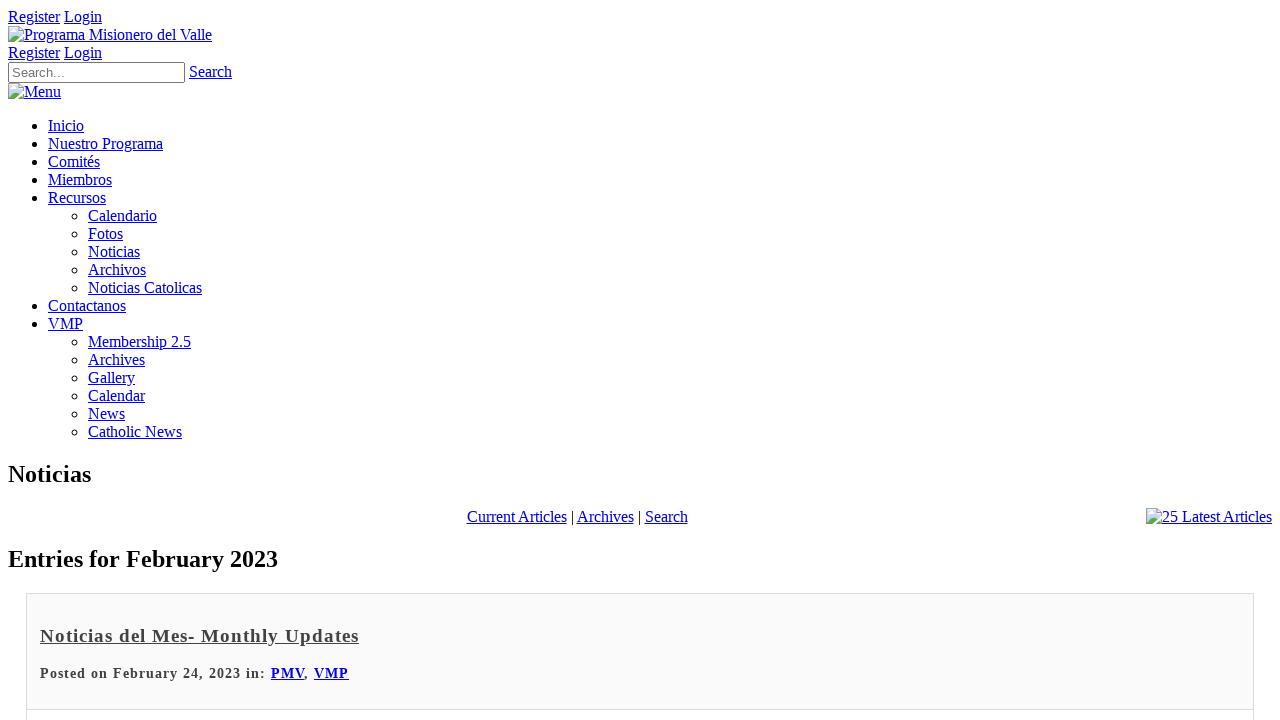

--- FILE ---
content_type: text/html; charset=utf-8
request_url: https://www.valleymissionaryprogram.org/Noticias-News/articleType/ArchiveView/month/2/year/2023
body_size: 45742
content:
<!DOCTYPE html>
<html  lang="en-US">
<head id="Head"><meta content="text/html; charset=UTF-8" http-equiv="Content-Type" />
<meta name="REVISIT-AFTER" content="1 DAYS" />
<meta name="RATING" content="GENERAL" />
<meta name="RESOURCE-TYPE" content="DOCUMENT" />
<meta content="text/javascript" http-equiv="Content-Script-Type" />
<meta content="text/css" http-equiv="Content-Style-Type" />
<title>
	February 2023 Archive | Noticias / News
</title><link href="/Resources/Shared/stylesheets/dnndefault/7.0.0/default.css?cdv=1350" type="text/css" rel="stylesheet"/><link href="/Portals/_default/admin.css?cdv=1350" type="text/css" rel="stylesheet"/><link href="/Resources/Search/SearchSkinObjectPreview.css?cdv=1350" type="text/css" rel="stylesheet"/><link href="/Portals/valleymissionaryprogram/Skins/Skin/skin.css?cdv=1350" type="text/css" rel="stylesheet"/><link href="/Portals/valleymissionaryprogram/Containers/Container/container.css?cdv=1350" type="text/css" rel="stylesheet"/><link href="/Portals/valleymissionaryprogram/portal.css?cdv=1350" type="text/css" rel="stylesheet"/><link href="/DesktopModules/CM.NewsArticles/includes/shadowbox/shadowbox.css?cdv=1350" type="text/css" rel="stylesheet"/><script src="https://code.jquery.com/jquery-3.7.1.min.js?cdv=1350" type="text/javascript"></script><script src="https://code.jquery.com/jquery-migrate-3.4.1.min.js?cdv=1350" type="text/javascript"></script><script src="https://ajax.googleapis.com/ajax/libs/jqueryui/1.13.3/jquery-ui.min.js?cdv=1350" type="text/javascript"></script><script src="https://cdnjs.cloudflare.com/ajax/libs/jquery.hoverintent/1.10.1/jquery.hoverIntent.min.js?cdv=1350" type="text/javascript"></script><script type="text/javascript">
	if (typeof jQuery.fn.hoverIntent != 'function') {document.write('<script src="/Resources/libraries/HoverIntent/01_10_01/jquery.hoverIntent.min.js" type="text/javascript"></' + 'script>');}
</script><script type="text/javascript">
	if (typeof jQuery == 'undefined') {document.write('<script src="/Resources/libraries/jQuery/03_07_01/jquery.js" type="text/javascript"></' + 'script>');}
</script><link id="Template_19360" rel="stylesheet" type="text/css" href="/DesktopModules/CM.NewsArticles/Templates/CM-Custom/Template.css" /><!--[if IE 8]><link id="IE8Minus" rel="stylesheet" type="text/css" href="/Portals/valleymissionaryprogram/Skins/Skin/css/ie8style.css" /><![endif]-->
<link rel="wlwmanifest" type="application/wlwmanifest+xml" title="windows livewriter manifest" href="https://www.valleymissionaryprogram.org:443/desktopmodules/CM.NewsArticles/api/metaweblog/wlwmanifest.xml" />

<link type="application/rsd+xml" rel="EditURI" title="RSD" href="https://www.valleymissionaryprogram.org:443/desktopmodules/CM.NewsArticles/api/rsd.ashx?id=39565&url=https://www.valleymissionaryprogram.org/Noticias-News" />
<link rel='icon' href='/Portals/valleymissionaryprogram/123.ico?ver=PfBfMs9MW3sevvN2EQyWvA%3d%3d' type='image/x-icon' /><meta name="viewport" content="width=device-width, minimum-scale=1.0, maximum-scale=2.0" /><meta name="robots" content="NOINDEX, FOLLOW" /></head>
<body id="Body">

    <form method="post" action="/Noticias-News/articleType/ArchiveView/month/2/year/2023" id="Form" enctype="multipart/form-data">
<div class="aspNetHidden">
<input type="hidden" name="__EVENTTARGET" id="__EVENTTARGET" value="" />
<input type="hidden" name="__EVENTARGUMENT" id="__EVENTARGUMENT" value="" />
<input type="hidden" name="__VIEWSTATE" id="__VIEWSTATE" value="TTmglCMIH80rpfjX7Yw5zEjXt5I2B/xtslMnfoZrD6EYMY7MoiR6JyrWNz1yfg/GvoK+lQH32Y90OM+LBbZZKkA5JtUmPwaxXWvnPlifl5McpDcpInyc1DZHFNDVCsEeDjpQS8BPAwhfLE/ZBRwYFzWZ6lYw9FMdVbli/KkAk9ortNTcGtg4eWLUotsIjeOfzi8Jp0VwauZThmUG1vkOKujossiqMALl0dG0YXajhlv3NnEVKRnVr2thtydBpr2+Upb9xgOlULPZgm8CtEKQVBl/82qCbOnQ00DdLyhzI9xe6q+Lj7lLfI2trYkP7XddF20xYrVyc6PoXrwSN2jNmpuTpLD6xkku148+mvu+DUFNK8yEf5HRiDrHYaGRInRytOxQkKCqpR9P7+zmgpVCWKC18buxQ8MkRhKgbbtTES2yi4QYXrYvnddOEEq6A7xeIqmqKA==" />
</div>

<script type="text/javascript">
//<![CDATA[
var theForm = document.forms['Form'];
if (!theForm) {
    theForm = document.Form;
}
function __doPostBack(eventTarget, eventArgument) {
    if (!theForm.onsubmit || (theForm.onsubmit() != false)) {
        theForm.__EVENTTARGET.value = eventTarget;
        theForm.__EVENTARGUMENT.value = eventArgument;
        theForm.submit();
    }
}
//]]>
</script>


<script src="https://ajax.aspnetcdn.com/ajax/4.6/1/WebForms.js" type="text/javascript"></script>
<script type="text/javascript">
//<![CDATA[
window.WebForm_PostBackOptions||document.write('<script type="text/javascript" src="/WebResource.axd?d=pynGkmcFUV25CvnlrO__Dws6keNnTUFZWjq9SksjOvT6tlqszu_EIj8n16c1&amp;t=638901356248157332"><\/script>');//]]>
</script>



<script src="https://ajax.aspnetcdn.com/ajax/4.6/1/MicrosoftAjax.js" type="text/javascript"></script>
<script type="text/javascript">
//<![CDATA[
(window.Sys && Sys._Application && Sys.Observer)||document.write('<script type="text/javascript" src="/ScriptResource.axd?d=NJmAwtEo3IqVsZIkDrV23sjNAWXVwHVYbE_81NeAEAJMmbPDwyWJAocUyU-EuZ70uLQK_tJsdWee-tMn8iZ6Ye9DQe6j9tKbtDvRB4VnHvwxGvJ4I1Fj-2d9RH7VKOqdCUkY2Q2&t=5c0e0825"><\/script>');//]]>
</script>

<script src="https://ajax.aspnetcdn.com/ajax/4.6/1/MicrosoftAjaxWebForms.js" type="text/javascript"></script>
<script type="text/javascript">
//<![CDATA[
(window.Sys && Sys.WebForms)||document.write('<script type="text/javascript" src="/ScriptResource.axd?d=dwY9oWetJoIiPSHEU7cCe_BGOM__2kvtHVlDncdHLG8LMyIgP3MIW-JP8M-_SO7LdFjT9T4LybtYxyy4-jQkoQxdvT5ax45PkJwRv-jD1fA7jDlH3YHFJZrHq9V7ODtxpWVuDZqqfLEsvBC20&t=5c0e0825"><\/script>');//]]>
</script>

<div class="aspNetHidden">

	<input type="hidden" name="__VIEWSTATEGENERATOR" id="__VIEWSTATEGENERATOR" value="CA0B0334" />
	<input type="hidden" name="__VIEWSTATEENCRYPTED" id="__VIEWSTATEENCRYPTED" value="" />
	<input type="hidden" name="__EVENTVALIDATION" id="__EVENTVALIDATION" value="5BhiHsjrMOsZQb6M3dVmAiPasgBgFRmiQnoX53plmsyU1DGUmiPn7fUSiIebiH1cQQwhwv7XjCJTJIPbkTT1f9yxCmcGLl8sEoPkMJRotEbXQpSJs3jspWBbTN+9G2R4TZogkgsSKG7x1rhuHuKxqBKHRR7xcsO/vb24p2nqtSpL+ukaR+tOuSWCWaYaQZFjA3EjfA==" />
</div><script src="/js/dnn.js?cdv=1350" type="text/javascript"></script><script src="/DesktopModules/CM.NewsArticles/includes/shadowbox/shadowbox.min.js?cdv=1350" type="text/javascript"></script><script src="/js/dnncore.js?cdv=1350" type="text/javascript"></script><script src="/Resources/Search/SearchSkinObjectPreview.js?cdv=1350" type="text/javascript"></script><script src="/js/dnn.servicesframework.js?cdv=1350" type="text/javascript"></script><script src="/Resources/libraries/DnnPlugins/09_13_10/dnn.jquery.js?cdv=1350" type="text/javascript"></script><script type="text/javascript">
//<![CDATA[
Sys.WebForms.PageRequestManager._initialize('ScriptManager', 'Form', [], [], [], 90, '');
//]]>
</script>

        
        
        
<!--[if lt IE 9]>
<script src="http://html5shim.googlecode.com/svn/trunk/html5.js"></script>
<![endif]-->



<div id="ControlPanelWrapper">
  

</div>
<div class="skin_wrapper flexiWeb_skin">
  <section class="mobile_user">
    <div class="clearafter">
      <div class="language_position">
        <div class="language-object" >


</div>
      </div>
      
      <div class="user_style">
        <a id="dnn_dnnUSER3_registerLink" title="Register" class="User" rel="nofollow" href="https://www.valleymissionaryprogram.org/User-Registration?returnurl=https%3a%2f%2fwww.valleymissionaryprogram.org%2fNoticias-News">Register</a>

        <a id="dnn_dnnLOGIN3_loginLink" title="Login" class="Login" rel="nofollow" onclick="this.disabled=true;" href="https://www.valleymissionaryprogram.org/Login?returnurl=%2fNoticias-News%2farticleType%2fArchiveView%2fmonth%2f2%2fyear%2f2023">Login</a>

      </div>
      
    </div>
  </section>
  <!--start skin header-->
  <header class="skin_header">
    <div class="skin_width clearafter">
      <div class="logo_style">
        <a id="dnn_dnnLOGO_hypLogo" title="Programa Misionero del Valle" aria-label="Programa Misionero del Valle" href="https://www.valleymissionaryprogram.org/"><img id="dnn_dnnLOGO_imgLogo" src="/Portals/valleymissionaryprogram/nonde.png?ver=-zWb-2aMjx0eSOy9pIR1dQ%3d%3d" alt="Programa Misionero del Valle" /></a>
      </div>
      <!--start user bar-->
      <div class="user_bar">
        <div class="user_box clearafter">
          <div class="language_position">
            <div class="language-object" >


</div>
          </div>
          
          <div class="user_style">
            <a id="dnn_dnnUSER_registerLink" title="Register" class="User" rel="nofollow" href="https://www.valleymissionaryprogram.org/User-Registration?returnurl=https%3a%2f%2fwww.valleymissionaryprogram.org%2fNoticias-News">Register</a>

            <a id="dnn_dnnLOGIN_loginLink" title="Login" class="Login" rel="nofollow" onclick="this.disabled=true;" href="https://www.valleymissionaryprogram.org/Login?returnurl=%2fNoticias-News%2farticleType%2fArchiveView%2fmonth%2f2%2fyear%2f2023">Login</a>

          </div>
          
        </div>
        <div class="headerright_pane">
          <div id="dnn_HeaderRightPane" class="headerrightpane DNNEmptyPane"></div>
        </div>
      </div>
      <!--end user bar-->
      <div class="headerpane_style">
        <div id="dnn_HeaderPane" class="headerpane DNNEmptyPane"></div>
      </div>
    </div>
  </header>
  <!--end skin header--> 
  <!--start skin menu-->
  <section id="skin_menu">
    <div class="menu_bar skin_width clearafter">
      <div id="Search">
        <span id="dnn_dnnSEARCH_ClassicSearch">
    
    
    <span class="searchInputContainer" data-moreresults="See More Results" data-noresult="No Results Found">
        <input name="dnn$dnnSEARCH$txtSearch" type="text" maxlength="255" size="20" id="dnn_dnnSEARCH_txtSearch" class="NormalTextBox" aria-label="Search" autocomplete="off" placeholder="Search..." />
        <a class="dnnSearchBoxClearText" title="Clear search text"></a>
    </span>
    <a id="dnn_dnnSEARCH_cmdSearch" class="searchcss" href="javascript:__doPostBack(&#39;dnn$dnnSEARCH$cmdSearch&#39;,&#39;&#39;)">Search</a>
</span>


<script type="text/javascript">
    $(function() {
        if (typeof dnn != "undefined" && typeof dnn.searchSkinObject != "undefined") {
            var searchSkinObject = new dnn.searchSkinObject({
                delayTriggerAutoSearch : 400,
                minCharRequiredTriggerAutoSearch : 2,
                searchType: 'S',
                enableWildSearch: true,
                cultureCode: 'en-US',
                portalId: -1
                }
            );
            searchSkinObject.init();
            
            
            // attach classic search
            var siteBtn = $('#dnn_dnnSEARCH_SiteRadioButton');
            var webBtn = $('#dnn_dnnSEARCH_WebRadioButton');
            var clickHandler = function() {
                if (siteBtn.is(':checked')) searchSkinObject.settings.searchType = 'S';
                else searchSkinObject.settings.searchType = 'W';
            };
            siteBtn.on('change', clickHandler);
            webBtn.on('change', clickHandler);
            
            
        }
    });
</script>

      </div>
      <!--mobile menu button-->
      <div class="mobile_nav"><a href="#" class="menuclick"><img alt="Menu" class="click_img" src="/Portals/valleymissionaryprogram/Skins/Skin/images/blank.gif" /></a></div>
      <nav class="menu_box">
        <div id="standardMenu">
  <ul class="rootMenu">
    <li class="item first child-1"><a href="https://www.valleymissionaryprogram.org/"><span>Inicio</span></a></li>
    <li class="item child-2"><a href="https://www.valleymissionaryprogram.org/Nuestro-Programa"><span>Nuestro Programa</span></a></li>
    <li class="item child-3"><a href="https://www.valleymissionaryprogram.org/Comit%C3%A9s"><span>Comités</span></a></li>
    <li class="item child-4"><a href="https://www.valleymissionaryprogram.org/Miembros"><span>Miembros</span></a></li>
    <li class="item haschild child-5"><a href="https://www.valleymissionaryprogram.org/Recursos"><span>Recursos<i class="navarrow"></i></span></a><div class="subMenu">
        <ul>
          <li class="item first child-1"><a href="https://www.valleymissionaryprogram.org/Recursos/Calendario"><span>Calendario</span></a></li>
          <li class="item child-2"><a href="https://www.valleymissionaryprogram.org/Recursos/Fotos"><span>Fotos</span></a></li>
          <li class="item child-3"><a href="https://www.valleymissionaryprogram.org/Recursos/Noticias"><span>Noticias</span></a></li>
          <li class="item child-4"><a href="https://www.valleymissionaryprogram.org/Recursos/Archivos"><span>Archivos</span></a></li>
          <li class="item last child-5"><a href="http://www.ewtnnoticias.com/" target="_blank"><span>Noticias Catolicas</span></a></li>
        </ul>
      </div>
    </li>
    <li class="item child-6"><a href="https://www.valleymissionaryprogram.org/Contactanos"><span>Contactanos</span></a></li>
    <li class="item last haschild child-7"><a href="https://www.valleymissionaryprogram.org/VMP"><span>VMP<i class="navarrow"></i></span></a><div class="subMenu">
        <ul>
          <li class="item first child-1"><a href="https://www.valleymissionaryprogram.org/VMP/Membership-25"><span>Membership 2.5</span></a></li>
          <li class="item child-2"><a href="https://www.valleymissionaryprogram.org/VMP/Archives"><span>Archives</span></a></li>
          <li class="item child-3"><a href="https://www.valleymissionaryprogram.org/Recursos/Fotos"><span>Gallery</span></a></li>
          <li class="item child-4"><a href="https://www.valleymissionaryprogram.org/Recursos/Calendario"><span>Calendar</span></a></li>
          <li class="item child-5"><a href="https://www.valleymissionaryprogram.org/VMP/News"><span>News</span></a></li>
          <li class="item last child-6"><a href="https://www.valleymissionaryprogram.org/VMP/Catholic-News"><span>Catholic News</span></a></li>
        </ul>
      </div>
    </li>
  </ul>
</div>
      </nav>
    </div>
  </section>
  <!--end skin menu--> 
  <!--start skin banner-->
  <section class="skin_banner">
    <div class="skin_width">
      <div id="dnn_BannerPane" class="bannerpane DNNEmptyPane"></div>
    </div>
  </section>
  <!--end skin banner--> 
  <!--start main area-->
  <div class="skin_main">
    <section class="content_whitebg">
      <div class="skin_width">
        <div class="skin_content">
          <div class="cs-content-top clearafter">
            <div class="cs-content-top-left">
              <div id="dnn_ContentPane" class="cs-content-top-left-cp"> <div class="DnnModule DnnModule-CMNewsArticles DnnModule-19360"><a name="19360"></a>

<div class="ColorTitle_style">
  <div class="ColorTitle_top_bg">
    <div class="c_icon">
      
	</div>
    <div class="c_title">
      <h2 class="c_titles"><span id="dnn_ctr19360_dnnTITLE_titleLabel" class="c_title_Color">Noticias</span>


</h2>
	</div>
    
	<div class="clear_float"></div>
  </div>
  <div class="c_content_style">
    <div id="dnn_ctr19360_ContentPane" class="ColorTitle_content"><!-- Start_Module_19360 --><div id="dnn_ctr19360_ModuleContent" class="DNNModuleContent ModCMNewsArticlesC">
	<!--CDF(Javascript|/DesktopModules/CM.NewsArticles/includes/shadowbox/shadowbox.min.js?cdv=1350|DnnBodyProvider|100)-->
<!--CDF(Css|/DesktopModules/CM.NewsArticles/includes/shadowbox/shadowbox.css?cdv=1350|DnnPageHeaderProvider|100)-->

<div class="NewsArticles">
    <!-- Menu.Item -->
<div class="Normal" align="center">
	
    <span style="float: right;">
        <a rel="nofollow" href="/DesktopModules/CM.NewsArticles/NewsArticlesRss.aspx?TabID=9785&amp;ModuleID=19360&amp;MaxCount=25">
            <img src="/DesktopModules/CM.NewsArticles/Templates/CM-Custom/Images/rssbutton.gif" alt="25 Latest Articles" style="border-width: 0px;"/>
        </a>
    </span>	
	 
	<a href="https://www.valleymissionaryprogram.org/Noticias-News" class="MenuTop">Current   Articles</a> 
	|
	<a href="https://www.valleymissionaryprogram.org/Noticias-News/articleType/Archives" class="MenuTopSelected">Archives</a> 
	|
	<a href="https://www.valleymissionaryprogram.org/Noticias-News/articleType/Search" class="MenuTop">Search</a> 

		
			
	
</div>

<div align="left">
    <h1>
        <span id="dnn_ctr19360_NewsArticles_ViewArchive_lblArchive">Entries for February 2023</span>
	</h1>
</div>
<style>
.dg-btn-3, .dg-btn-3:link, .dg-btn-3:active, .dg-btn-3:visited, .dg-btn-3[type="button"] {
    color: #FFF;
    border: 1px solid transparent;
    border-bottom: 2px solid rgba(0,0,0,0.2)!important;
    display: inline-block;
    padding-bottom: 9px!important;
    background-size: 105%!important;
    background-position: center!important;
}
[class*="dg-btn-"] {

    margin: 3px;
    white-space: nowrap;
    border: none;
    background-image: none;
    letter-spacing: 0.04em;
    -webkit-backface-visibility: hidden;
    -moz-backface-visibility: hidden;
    -webkit-transform: translate3d(0, 0, 0);
    -moz-transform: translate3d(0, 0, 0);
}
[class*="dg-btn-"] {
    padding: 11px 20px 10px;
    font-size: 15px;
    line-height: 1.42857143;
    font-weight: 100;
}
[class*="dg-btn-"].radius-3px {
    border-radius: 3px;
    -moz-border-radius: 3px;
    -webkit-border-radius: 3px;
}
[class*="dg-btn-"], [class*="dg-btn-"]:link, [class*="dg-btn-"]:before, [class*="dg-btn-"]:link:before {
    transition: all ease-in 300ms;
    -moz-transition: all ease-in 300ms;
    -webkit-transition: all ease-in 300ms;
    -o-transition: all ease-in 300ms;
    -ms-transition: all ease-in 300ms;
}
.panel {
   margin-bottom: 10px !Important;
    background-color: #fff;
    border: 1px solid #dcdcdc;
    -webkit-box-shadow: none;
    box-shadow: none;
    border-radius: 0;
    -moz-border-radius: 0;
    -webkit-border-radius: 0;
}
.panel-default>.panel-heading {
    color: #424242;
    background-color: #FAFAFA;
    border-color: #dcdcdc;
}
.panel-heading {
    padding: 13px;
    border-bottom: 1px solid #dcdcdc;
    border-radius: 0;
    -moz-border-radius: 0;
    -webkit-border-radius: 0;
    font-size: 16px;
    color: #424242;
    font-weight: bold;
    letter-spacing: 1px;
}
.panel-body {
    padding: 22px 10px 10px 10px;
}
.row {
    margin-left: 0px !important;
}
</style><style>
.Info_one {
    padding: 1px 20px !important;
}
</style>







<div class="panel panel-default" style="max-width:97%; margin:0 auto;">
  <div class="panel-heading">
    <h3><strong><a href="https://www.valleymissionaryprogram.org/Noticias-News/articleType/ArticleView/articleId/1129106/Noticias-del-Mes-Monthly-Updates" style="color: #424242 !important;">Noticias del Mes- Monthly Updates </a></strong></h3>
    <p style="font-size:14px;">Posted on February 24, 2023 in: <a href="https://www.valleymissionaryprogram.org/Noticias-News/articleType/CategoryView/categoryId/646/PMV" > PMV</a>, <a href="https://www.valleymissionaryprogram.org/Noticias-News/articleType/CategoryView/categoryId/647/VMP" > VMP</a></p>
  </div>
  <div class="panel-body">
    <div class="articleEntry Normal">
      +

Febrero 2023

&iexcl;PAZ Y BENDICIONES!

Hermanos misioneros, espero que la Providencia de Dios, se encuentren bien junto a sus familias y hermanos en comunidad.&nbsp; Reciban un fraternal saludo. Con motivo de la Jornada Mundial del enfermo celebrada todo este mes de febrero, quiero compar...
      <p><strong><a class="dg-btn-3 radius-3px btn-primary" href="https://www.valleymissionaryprogram.org/Noticias-News/articleType/ArticleView/articleId/1129106/Noticias-del-Mes-Monthly-Updates" title="">Read More ></a></strong></p>
    </div>
  </div>
</div>


<!-- Listing.Foorter -->





</div>

</div><!-- End_Module_19360 --></div>
  </div>
  
</div>
</div></div>
            </div>
            <div class="cs-content-top-right">
              <div id="dnn_ColumnPane" class="cs-content-top-right-cp"><div class="DnnModule DnnModule-CMNewsSearch DnnModule-19357"><a name="19357"></a>

<div class="ColorTitle_style">
  <div class="ColorTitle_top_bg">
    <div class="c_icon">
      
	</div>
    <div class="c_title">
      <h2 class="c_titles"><span id="dnn_ctr19357_dnnTITLE_titleLabel" class="c_title_Color">Search</span>


</h2>
	</div>
    
	<div class="clear_float"></div>
  </div>
  <div class="c_content_style">
    <div id="dnn_ctr19357_ContentPane" class="ColorTitle_content"><!-- Start_Module_19357 --><div id="dnn_ctr19357_ModuleContent" class="DNNModuleContent ModCMNewsSearchC">
	

<div align="center" id="articleSearchFormSmall" >
    <div id="dnn_ctr19357_NewsSearch_pnlSearch" onkeypress="javascript:return WebForm_FireDefaultButton(event, &#39;dnn_ctr19357_NewsSearch_btnSearch&#39;)">
		
        <input name="dnn$ctr19357$NewsSearch$txtSearch" type="text" id="dnn_ctr19357_NewsSearch_txtSearch" class="NormalTextBox" />
        <input type="submit" name="dnn$ctr19357$NewsSearch$btnSearch" value="Search" id="dnn_ctr19357_NewsSearch_btnSearch" />
    
	</div>
</div>


</div><!-- End_Module_19357 --></div>
  </div>
  
</div>
</div><div class="DnnModule DnnModule-CMNewsArchives DnnModule-19359"><a name="19359"></a>


<div class="ColorHeader2_style">
  <div class="ColorHeader2_top_bg">
    <div class="c_icon">
      
    </div>
    <div class="c_title">
      <h2 class="c_titles">
        <span id="dnn_ctr19359_dnnTITLE_titleLabel" class="c_title_white">Categories</span>



      </h2>
    </div>
    
    <div class="clear_float"></div>
  </div>
  <div class="ColorHeader2_shadow_l">
    <div class="ColorHeader2_shadow_r">
	  <div class="ColorHeader2_shadow_c"></div>
	</div>
  </div>
  <div class="c_content_style">
    <div id="dnn_ctr19359_ContentPane" class="ColorHeader2_content"><!-- Start_Module_19359 --><div id="dnn_ctr19359_ModuleContent" class="DNNModuleContent ModCMNewsArchivesC">
	<table cellpadding=0 cellspacing=4><TR><TD class=normal><a href="https://www.valleymissionaryprogram.org/Noticias-News/articleType/CategoryView/categoryId/646/PMV">PMV (95)</a></TD></TR><TR><TD class=normal><a href="https://www.valleymissionaryprogram.org/Noticias-News/articleType/CategoryView/categoryId/647/VMP">VMP (92)</a></TD></TR></table>



</div><!-- End_Module_19359 --></div>
  </div>
  
</div>

</div><div class="DnnModule DnnModule-CMNewsArchives DnnModule-19358"><a name="19358"></a>


<div class="ColorHeader2_style">
  <div class="ColorHeader2_top_bg">
    <div class="c_icon">
      
    </div>
    <div class="c_title">
      <h2 class="c_titles">
        <span id="dnn_ctr19358_dnnTITLE_titleLabel" class="c_title_white">Archives</span>



      </h2>
    </div>
    
    <div class="clear_float"></div>
  </div>
  <div class="ColorHeader2_shadow_l">
    <div class="ColorHeader2_shadow_r">
	  <div class="ColorHeader2_shadow_c"></div>
	</div>
  </div>
  <div class="c_content_style">
    <div id="dnn_ctr19358_ContentPane" class="ColorHeader2_content"><!-- Start_Module_19358 --><div id="dnn_ctr19358_ModuleContent" class="DNNModuleContent ModCMNewsArchivesC">
	<table cellpadding=0 cellspacing=4><TR><TD class=normal><a href="https://www.valleymissionaryprogram.org/Noticias-News/articleType/ArchiveView/month/1/year/2026">January 2026 (1)</a></TD></TR><TR><TD class=normal><a href="https://www.valleymissionaryprogram.org/Noticias-News/articleType/ArchiveView/month/12/year/2025">December 2025 (1)</a></TD></TR><TR><TD class=normal><a href="https://www.valleymissionaryprogram.org/Noticias-News/articleType/ArchiveView/month/11/year/2025">November 2025 (2)</a></TD></TR><TR><TD class=normal><a href="https://www.valleymissionaryprogram.org/Noticias-News/articleType/ArchiveView/month/8/year/2025">August 2025 (2)</a></TD></TR><TR><TD class=normal><a href="https://www.valleymissionaryprogram.org/Noticias-News/articleType/ArchiveView/month/7/year/2025">July 2025 (1)</a></TD></TR><TR><TD class=normal><a href="https://www.valleymissionaryprogram.org/Noticias-News/articleType/ArchiveView/month/6/year/2025">June 2025 (1)</a></TD></TR><TR><TD class=normal><a href="https://www.valleymissionaryprogram.org/Noticias-News/articleType/ArchiveView/month/5/year/2025">May 2025 (1)</a></TD></TR><TR><TD class=normal><a href="https://www.valleymissionaryprogram.org/Noticias-News/articleType/ArchiveView/month/4/year/2025">April 2025 (1)</a></TD></TR><TR><TD class=normal><a href="https://www.valleymissionaryprogram.org/Noticias-News/articleType/ArchiveView/month/3/year/2025">March 2025 (1)</a></TD></TR><TR><TD class=normal><a href="https://www.valleymissionaryprogram.org/Noticias-News/articleType/ArchiveView/month/2/year/2025">February 2025 (1)</a></TD></TR><TR><TD class=normal><a href="https://www.valleymissionaryprogram.org/Noticias-News/articleType/ArchiveView/month/1/year/2025">January 2025 (1)</a></TD></TR><TR><TD class=normal><a href="https://www.valleymissionaryprogram.org/Noticias-News/articleType/ArchiveView/month/12/year/2023">December 2023 (1)</a></TD></TR><TR><TD class=normal><a href="https://www.valleymissionaryprogram.org/Noticias-News/articleType/ArchiveView/month/9/year/2023">September 2023 (1)</a></TD></TR><TR><TD class=normal><a href="https://www.valleymissionaryprogram.org/Noticias-News/articleType/ArchiveView/month/8/year/2023">August 2023 (1)</a></TD></TR><TR><TD class=normal><a href="https://www.valleymissionaryprogram.org/Noticias-News/articleType/ArchiveView/month/6/year/2023">June 2023 (1)</a></TD></TR><TR><TD class=normal><a href="https://www.valleymissionaryprogram.org/Noticias-News/articleType/ArchiveView/month/4/year/2023">April 2023 (1)</a></TD></TR><TR><TD class=normal><a href="https://www.valleymissionaryprogram.org/Noticias-News/articleType/ArchiveView/month/2/year/2023">February 2023 (1)</a></TD></TR><TR><TD class=normal><a href="https://www.valleymissionaryprogram.org/Noticias-News/articleType/ArchiveView/month/1/year/2023">January 2023 (1)</a></TD></TR><TR><TD class=normal><a href="https://www.valleymissionaryprogram.org/Noticias-News/articleType/ArchiveView/month/12/year/2022">December 2022 (1)</a></TD></TR><TR><TD class=normal><a href="https://www.valleymissionaryprogram.org/Noticias-News/articleType/ArchiveView/month/10/year/2022">October 2022 (1)</a></TD></TR><TR><TD class=normal><a href="https://www.valleymissionaryprogram.org/Noticias-News/articleType/ArchiveView/month/9/year/2022">September 2022 (1)</a></TD></TR><TR><TD class=normal><a href="https://www.valleymissionaryprogram.org/Noticias-News/articleType/ArchiveView/month/8/year/2022">August 2022 (1)</a></TD></TR><TR><TD class=normal><a href="https://www.valleymissionaryprogram.org/Noticias-News/articleType/ArchiveView/month/7/year/2022">July 2022 (1)</a></TD></TR><TR><TD class=normal><a href="https://www.valleymissionaryprogram.org/Noticias-News/articleType/ArchiveView/month/6/year/2022">June 2022 (1)</a></TD></TR><TR><TD class=normal><a href="https://www.valleymissionaryprogram.org/Noticias-News/articleType/ArchiveView/month/5/year/2022">May 2022 (1)</a></TD></TR><TR><TD class=normal><a href="https://www.valleymissionaryprogram.org/Noticias-News/articleType/ArchiveView/month/4/year/2022">April 2022 (1)</a></TD></TR><TR><TD class=normal><a href="https://www.valleymissionaryprogram.org/Noticias-News/articleType/ArchiveView/month/3/year/2022">March 2022 (2)</a></TD></TR><TR><TD class=normal><a href="https://www.valleymissionaryprogram.org/Noticias-News/articleType/ArchiveView/month/2/year/2022">February 2022 (1)</a></TD></TR><TR><TD class=normal><a href="https://www.valleymissionaryprogram.org/Noticias-News/articleType/ArchiveView/month/1/year/2022">January 2022 (1)</a></TD></TR><TR><TD class=normal><a href="https://www.valleymissionaryprogram.org/Noticias-News/articleType/ArchiveView/month/11/year/2021">November 2021 (1)</a></TD></TR><TR><TD class=normal><a href="https://www.valleymissionaryprogram.org/Noticias-News/articleType/ArchiveView/month/10/year/2021">October 2021 (1)</a></TD></TR><TR><TD class=normal><a href="https://www.valleymissionaryprogram.org/Noticias-News/articleType/ArchiveView/month/8/year/2021">August 2021 (1)</a></TD></TR><TR><TD class=normal><a href="https://www.valleymissionaryprogram.org/Noticias-News/articleType/ArchiveView/month/7/year/2021">July 2021 (1)</a></TD></TR><TR><TD class=normal><a href="https://www.valleymissionaryprogram.org/Noticias-News/articleType/ArchiveView/month/6/year/2021">June 2021 (1)</a></TD></TR><TR><TD class=normal><a href="https://www.valleymissionaryprogram.org/Noticias-News/articleType/ArchiveView/month/5/year/2021">May 2021 (1)</a></TD></TR><TR><TD class=normal><a href="https://www.valleymissionaryprogram.org/Noticias-News/articleType/ArchiveView/month/3/year/2021">March 2021 (1)</a></TD></TR><TR><TD class=normal><a href="https://www.valleymissionaryprogram.org/Noticias-News/articleType/ArchiveView/month/2/year/2021">February 2021 (2)</a></TD></TR><TR><TD class=normal><a href="https://www.valleymissionaryprogram.org/Noticias-News/articleType/ArchiveView/month/1/year/2021">January 2021 (1)</a></TD></TR><TR><TD class=normal><a href="https://www.valleymissionaryprogram.org/Noticias-News/articleType/ArchiveView/month/12/year/2020">December 2020 (2)</a></TD></TR><TR><TD class=normal><a href="https://www.valleymissionaryprogram.org/Noticias-News/articleType/ArchiveView/month/11/year/2020">November 2020 (1)</a></TD></TR><TR><TD class=normal><a href="https://www.valleymissionaryprogram.org/Noticias-News/articleType/ArchiveView/month/10/year/2020">October 2020 (1)</a></TD></TR><TR><TD class=normal><a href="https://www.valleymissionaryprogram.org/Noticias-News/articleType/ArchiveView/month/9/year/2020">September 2020 (1)</a></TD></TR><TR><TD class=normal><a href="https://www.valleymissionaryprogram.org/Noticias-News/articleType/ArchiveView/month/8/year/2020">August 2020 (1)</a></TD></TR><TR><TD class=normal><a href="https://www.valleymissionaryprogram.org/Noticias-News/articleType/ArchiveView/month/7/year/2020">July 2020 (1)</a></TD></TR><TR><TD class=normal><a href="https://www.valleymissionaryprogram.org/Noticias-News/articleType/ArchiveView/month/6/year/2020">June 2020 (1)</a></TD></TR><TR><TD class=normal><a href="https://www.valleymissionaryprogram.org/Noticias-News/articleType/ArchiveView/month/3/year/2020">March 2020 (1)</a></TD></TR><TR><TD class=normal><a href="https://www.valleymissionaryprogram.org/Noticias-News/articleType/ArchiveView/month/2/year/2020">February 2020 (1)</a></TD></TR><TR><TD class=normal><a href="https://www.valleymissionaryprogram.org/Noticias-News/articleType/ArchiveView/month/12/year/2019">December 2019 (1)</a></TD></TR><TR><TD class=normal><a href="https://www.valleymissionaryprogram.org/Noticias-News/articleType/ArchiveView/month/11/year/2019">November 2019 (1)</a></TD></TR><TR><TD class=normal><a href="https://www.valleymissionaryprogram.org/Noticias-News/articleType/ArchiveView/month/5/year/2019">May 2019 (3)</a></TD></TR><TR><TD class=normal><a href="https://www.valleymissionaryprogram.org/Noticias-News/articleType/ArchiveView/month/4/year/2019">April 2019 (2)</a></TD></TR><TR><TD class=normal><a href="https://www.valleymissionaryprogram.org/Noticias-News/articleType/ArchiveView/month/3/year/2019">March 2019 (1)</a></TD></TR><TR><TD class=normal><a href="https://www.valleymissionaryprogram.org/Noticias-News/articleType/ArchiveView/month/12/year/2018">December 2018 (1)</a></TD></TR><TR><TD class=normal><a href="https://www.valleymissionaryprogram.org/Noticias-News/articleType/ArchiveView/month/10/year/2018">October 2018 (1)</a></TD></TR><TR><TD class=normal><a href="https://www.valleymissionaryprogram.org/Noticias-News/articleType/ArchiveView/month/9/year/2018">September 2018 (2)</a></TD></TR><TR><TD class=normal><a href="https://www.valleymissionaryprogram.org/Noticias-News/articleType/ArchiveView/month/8/year/2018">August 2018 (1)</a></TD></TR><TR><TD class=normal><a href="https://www.valleymissionaryprogram.org/Noticias-News/articleType/ArchiveView/month/7/year/2018">July 2018 (3)</a></TD></TR><TR><TD class=normal><a href="https://www.valleymissionaryprogram.org/Noticias-News/articleType/ArchiveView/month/6/year/2018">June 2018 (4)</a></TD></TR><TR><TD class=normal><a href="https://www.valleymissionaryprogram.org/Noticias-News/articleType/ArchiveView/month/5/year/2018">May 2018 (4)</a></TD></TR><TR><TD class=normal><a href="https://www.valleymissionaryprogram.org/Noticias-News/articleType/ArchiveView/month/4/year/2018">April 2018 (3)</a></TD></TR><TR><TD class=normal><a href="https://www.valleymissionaryprogram.org/Noticias-News/articleType/ArchiveView/month/3/year/2018">March 2018 (4)</a></TD></TR><TR><TD class=normal><a href="https://www.valleymissionaryprogram.org/Noticias-News/articleType/ArchiveView/month/2/year/2018">February 2018 (1)</a></TD></TR><TR><TD class=normal><a href="https://www.valleymissionaryprogram.org/Noticias-News/articleType/ArchiveView/month/1/year/2018">January 2018 (3)</a></TD></TR><TR><TD class=normal><a href="https://www.valleymissionaryprogram.org/Noticias-News/articleType/ArchiveView/month/12/year/2017">December 2017 (3)</a></TD></TR><TR><TD class=normal><a href="https://www.valleymissionaryprogram.org/Noticias-News/articleType/ArchiveView/month/11/year/2017">November 2017 (3)</a></TD></TR><TR><TD class=normal><a href="https://www.valleymissionaryprogram.org/Noticias-News/articleType/ArchiveView/month/10/year/2017">October 2017 (1)</a></TD></TR><TR><TD class=normal><a href="https://www.valleymissionaryprogram.org/Noticias-News/articleType/ArchiveView/month/8/year/2017">August 2017 (3)</a></TD></TR></table>



</div><!-- End_Module_19358 --></div>
  </div>
  
</div>

</div></div>
            </div>
          </div>
          <div class="cs-content-main">
            <div id="dnn_ContentPane2" class="cs-content-main-cp DNNEmptyPane"> </div>
          </div>
         </div>
      </div>
    </section>
    <section class="content_graybg">
      <div class="skin_width">
        <div class="skin_main_padding">
          <div class="row dnnpane">
            <div id="dnn_Gray1" class="graygrid6a col-sm-6 DNNEmptyPane"></div>
            <div id="dnn_Gray2" class="graygrid6b col-sm-6 DNNEmptyPane"></div>
          </div>
          <div class="row dnnpane">
            <div id="dnn_GrayFull" class="graygrid12 col-sm-12"><div class="DnnModule DnnModule-DNN_HTML DnnModule-19326"><a name="19326"></a>
<div class="Invisible_container"><div id="dnn_ctr19326_ContentPane"><!-- Start_Module_19326 --><div id="dnn_ctr19326_ModuleContent" class="DNNModuleContent ModDNNHTMLC">
	<div id="dnn_ctr19326_HtmlModule_lblContent" class="Normal">
	<div class="row">
<div class="col-sm-3">
<h3>Contáctanos</h3>

<p><strong>Programa Misionero del Valle</strong><br />
52565 Oasis Palms St.<br />
Coachella, CA, 92236</p>

<p><strong>Teléfonos:&nbsp;</strong>760-398-9277<br />
&nbsp; &nbsp; &nbsp; &nbsp; &nbsp; &nbsp; &nbsp; &nbsp; &nbsp; &nbsp; &nbsp;760-398-9278<br />
<strong>Fax:&nbsp;</strong>760-398-9281<br />
<strong>Email:</strong> <a href="mailto:pmvcoachellaca@gmail.com">pmvcoachellaca@gmail.com</a><br />
<strong>Facebook</strong>: PMV Coachella</p>

<p>Horario de Oficina - Lunes a Viernes 9am &ndash; 6pm</p>
</div>

<div class="col-sm-9">
<p><iframe allowfullscreen="" frameborder="0" height="380" src="https://www.google.com/maps/embed?pb=!1m18!1m12!1m3!1d1174.0239822013452!2d-116.1767298617766!3d33.66645567293003!2m3!1f0!2f0!3f0!3m2!1i1024!2i768!4f13.1!3m3!1m2!1s0x0%3A0xa299946cb7550588!2sValley+Missionary+Program!5e0!3m2!1sen!2sus!4v1485876937061" style="border:0" width="100%"></iframe></p>
</div>
</div>

</div>

</div><!-- End_Module_19326 --></div></div>
</div></div>
          </div>
        </div>
      </div>
    </section>
    <section class="content_whitebg">
      <div class="skin_width">
        <div class="skin_content">      
          <div class="cs-content-columns">
            <div class="cs-content-columns-column">
              <div id="dnn_Column1" class="cs-content-columns-column-cp DNNEmptyPane"> </div>
            </div>
            <div class="cs-content-columns-column">
              <div id="dnn_Column2" class="cs-content-columns-column-cp DNNEmptyPane"> </div>
            </div>
            <div class="cs-content-columns-column">
              <div id="dnn_Column3" class="cs-content-columns-column-cp DNNEmptyPane"> </div>
            </div>
            <div class="clearFloat"></div>
          </div>
          <div class="cs-content-main">
            <div id="dnn_ContentPane3" class="cs-content-main-cp DNNEmptyPane"> </div>
          </div>
        </div>
      </div>
    </section>
    <section class="content_colorbg">
      <div class="skin_width">
        <div class="skin_main_padding">
          <div class="row dnnpane">
            <div id="dnn_ColorFull" class="middlecolorpane col-sm-12 DNNEmptyPane"></div>
          </div>
        </div>
      </div>
    </section>
     
     <section class="content_whitebg">
      <div class="skin_width">
        <div class="skin_main_padding">
          <div class="row dnnpane">
            <div id="dnn_ContentPane4" class="bottomGrid12a col-sm-12 DNNEmptyPane"></div>
          </div>
          <div class="row dnnpane">
            <div id="dnn_Column4" class="bottomGrid6a col-sm-6 DNNEmptyPane"></div>
            <div id="dnn_Column5" class="bottomGrid6b col-sm-6 DNNEmptyPane"></div>
          </div>
          <div class="row dnnpane">
            <div id="dnn_ContentPane5" class="bottomGrid12b col-sm-12 DNNEmptyPane"></div>
          </div>
        </div>
      </div>
    </section>
  </div>
  <!--end main area--> 
  <!--start footer top-->
  <section class="footer_top">
    <div class="skin_width">
      <div class="footerpane_style">
        <div class="cs-content-columns">
          <div class="cs-content-four-column">
            <div id="dnn_Footer1" class="cs-content-four-column-cp DNNEmptyPane"> </div>
          </div>
          <div class="cs-content-four-column">
            <div id="dnn_Footer2" class="cs-content-four-column-cp DNNEmptyPane"> </div>
          </div>
          <div class="cs-content-four-column">
            <div id="dnn_Footer3" class="cs-content-four-column-cp DNNEmptyPane"> </div>
          </div>
          <div class="cs-content-four-column">
            <div id="dnn_Footer4" class="cs-content-four-column-cp DNNEmptyPane"> </div>
          </div>
          <div class="clearFloat"></div>
        </div>
        <div id="dnn_FooterPane" class="cs-content-footer-cp DNNEmptyPane"> </div>
      </div>
    </div>
  </section>
  <!--end footer top--> 
  <!--start footer-->
  <footer class="skin_footer">
    <div class="skin_width clearafter">
      <div class="footer_left">
        <span id="dnn_dnnCOPYRIGHT_lblCopyright" class="Footer">Copyright 2026 by Programa Misionero del Valle</span>

        |
        <a id="dnn_dnnPRIVACY_hypPrivacy" class="Footer" rel="nofollow" href="https://www.valleymissionaryprogram.org/Privacy">Privacy Statement</a>
        |
        <a id="dnn_dnnTERMS_hypTerms" class="Footer" rel="nofollow" href="https://www.valleymissionaryprogram.org/Terms">Terms Of Use</a>
        
          <div>
            <a href="http://www.catholicchurchwebsites.com/" target="_blank" class="Footer"> Catholic Website Design by Connecting Members  </a>
            |
            <a href="http://www.catholicchurchwebsites.com/" target="_blank" class="Footer">Catholic Church Website Design</a>
            |
            <a href="http://www.catholicchurchwebsites.com/Catholic-School-Website-Design.aspx" target="_blank" class="Footer">Catholic School Website Design</a>
          </div>
      </div>
    
      <div class="footer_right">
        <div id="dnn_FooterRightPane" class="footerrightpane DNNEmptyPane"></div>
      </div>
    </div>
  </footer>
  <!--end footer--> 
  <a href="#top" id="top-link" title="Top"> </a> </div>
<script type="text/javascript" src="/Resources/Shared/Scripts/jquery/jquery.hoverIntent.min.js"></script>
<script type="text/javascript" src="/Portals/valleymissionaryprogram/Skins/Skin/StandardMenu/StandardMenu.js"></script>
<script type="text/javascript" src="/Portals/valleymissionaryprogram/Skins/Skin/MegaMenu/MegaMenu.js"></script>
<script type="text/javascript" src="/Portals/valleymissionaryprogram/Skins/Skin/bootstrap/js/bootstrap.js"></script>
<script type="text/javascript" src="/Portals/valleymissionaryprogram/Skins/Skin/js/jquery.scrollTo.min.js"></script>
<script type="text/javascript" src="/Portals/valleymissionaryprogram/Skins/Skin/js/scrolltop.call.js"></script>
<script type="text/javascript" src="/Portals/valleymissionaryprogram/Skins/Skin/js/jquery.fancybox.min.js"></script>
<script type="text/javascript" src="/Portals/valleymissionaryprogram/Skins/Skin/js/jquery.easing.1.3.min.js"></script>
<script type="text/javascript" src="/Portals/valleymissionaryprogram/Skins/Skin/js/jquery.trans-banner.min.js"></script>
<script type="text/javascript" src="/Portals/valleymissionaryprogram/Skins/Skin/js/unoslider.js"></script>
<script type="text/javascript" src="/Portals/valleymissionaryprogram/Skins/Skin/js/jquery.flexslider.min.js"></script>
<script type="text/javascript" src="/Portals/valleymissionaryprogram/Skins/Skin/js/jquery.carouFredSel-6.2.1-packed.js"></script>
<script type="text/javascript" src="/Portals/valleymissionaryprogram/Skins/Skin/js/jquery.touchSwipe.min.js"></script>
<script type="text/javascript" src="/Portals/valleymissionaryprogram/Skins/Skin/js/jquery.accordion.js"></script>
<script type="text/javascript" src="/Portals/valleymissionaryprogram/Skins/Skin/js/shake.js"></script>
<script type="text/javascript" src="/Portals/valleymissionaryprogram/Skins/Skin/js/jquery.quovolver.js"></script>
<script type="text/javascript" src="/Portals/valleymissionaryprogram/Skins/Skin/js/jquery.isotope.min.js"></script>
<script type="text/javascript" src="/Portals/valleymissionaryprogram/Skins/Skin/js/greensock.js"></script>
<script type="text/javascript" src="/Portals/valleymissionaryprogram/Skins/Skin/js/layerslider.kreaturamedia.jquery.js"></script>
<script type="text/javascript" src="/Portals/valleymissionaryprogram/Skins/Skin/js/layerslider.transitions.js"></script>
<script type="text/javascript" src="/Portals/valleymissionaryprogram/Skins/Skin/js/jquery.visible.js"></script>
<script type="text/javascript" src="/Portals/valleymissionaryprogram/Skins/Skin/js/digital_animate.js"></script>
<script type="text/javascript" src="/Portals/valleymissionaryprogram/Skins/Skin/js/jquery.retinise.min.js"></script>
<!--[if !IE]><!-->
<script type="text/javascript" src="/Portals/valleymissionaryprogram/Skins/Skin/js/jquery.piechart.js"></script>
<!--<![endif]-->
<!--[if gte IE 9]>
<script type="text/javascript" src="/Portals/valleymissionaryprogram/Skins/Skin/js/jquery.piechart.js"></script>
<![endif]-->

<!--[if !IE]><!-->
<script type="text/javascript" src="/Portals/valleymissionaryprogram/Skins/Skin/js/jquery-scrolltofixed-min.js"></script>
<script type="text/javascript">
//Header Fixed
jQuery(document).ready(function() {
	if ($(window).width() >= 1140){
	 $("#skin_menu").scrollToFixed();
	};
});
</script>
<!--<![endif]-->

<!--[if IE 9]>
<script type="text/javascript">
//Disable Animation:
jQuery(document).ready(function() {
	 $(".animation").css({"opacity": "1"});
});
</script>
<![endif]-->
<script type="text/javascript" src="/Portals/valleymissionaryprogram/Skins/Skin/js/custom.js"></script>


        <input name="ScrollTop" type="hidden" id="ScrollTop" />
        <input name="__dnnVariable" type="hidden" id="__dnnVariable" autocomplete="off" value="`{`__scdoff`:`1`,`sf_siteRoot`:`/`,`sf_tabId`:`9785`}" />
        <input name="__RequestVerificationToken" type="hidden" value="HEarEIluvIecp8_Q6RNUvXE91WVLiIbueg8ybkv7LDSM2h0Vayi6vP1oYu-Umpl4X_EQ6w2" />
    </form>
    <!--CDF(Javascript|/js/dnncore.js?cdv=1350|DnnBodyProvider|100)--><!--CDF(Css|/Resources/Shared/stylesheets/dnndefault/7.0.0/default.css?cdv=1350|DnnPageHeaderProvider|5)--><!--CDF(Css|/Portals/valleymissionaryprogram/Skins/Skin/skin.css?cdv=1350|DnnPageHeaderProvider|15)--><!--CDF(Css|/Portals/valleymissionaryprogram/Containers/Container/container.css?cdv=1350|DnnPageHeaderProvider|25)--><!--CDF(Css|/Portals/valleymissionaryprogram/Containers/Container/container.css?cdv=1350|DnnPageHeaderProvider|25)--><!--CDF(Css|/Portals/valleymissionaryprogram/Containers/Container/container.css?cdv=1350|DnnPageHeaderProvider|25)--><!--CDF(Css|/Portals/valleymissionaryprogram/Containers/Container/container.css?cdv=1350|DnnPageHeaderProvider|25)--><!--CDF(Css|/Portals/valleymissionaryprogram/Containers/Container/container.css?cdv=1350|DnnPageHeaderProvider|25)--><!--CDF(Css|/Portals/_default/admin.css?cdv=1350|DnnPageHeaderProvider|6)--><!--CDF(Css|/Portals/valleymissionaryprogram/portal.css?cdv=1350|DnnPageHeaderProvider|35)--><!--CDF(Css|/Resources/Search/SearchSkinObjectPreview.css?cdv=1350|DnnPageHeaderProvider|10)--><!--CDF(Javascript|/Resources/Search/SearchSkinObjectPreview.js?cdv=1350|DnnBodyProvider|100)--><!--CDF(Javascript|/js/dnn.js?cdv=1350|DnnBodyProvider|12)--><!--CDF(Javascript|/js/dnn.servicesframework.js?cdv=1350|DnnBodyProvider|100)--><!--CDF(Javascript|https://code.jquery.com/jquery-3.7.1.min.js?cdv=1350|DnnPageHeaderProvider|5)--><!--CDF(Javascript|https://cdnjs.cloudflare.com/ajax/libs/jquery.hoverintent/1.10.1/jquery.hoverIntent.min.js?cdv=1350|DnnPageHeaderProvider|55)--><!--CDF(Javascript|https://code.jquery.com/jquery-migrate-3.4.1.min.js?cdv=1350|DnnPageHeaderProvider|6)--><!--CDF(Javascript|https://ajax.googleapis.com/ajax/libs/jqueryui/1.13.3/jquery-ui.min.js?cdv=1350|DnnPageHeaderProvider|10)--><!--CDF(Javascript|/Resources/libraries/DnnPlugins/09_13_10/dnn.jquery.js?cdv=1350|DnnBodyProvider|501)-->
    
</body>
</html>
